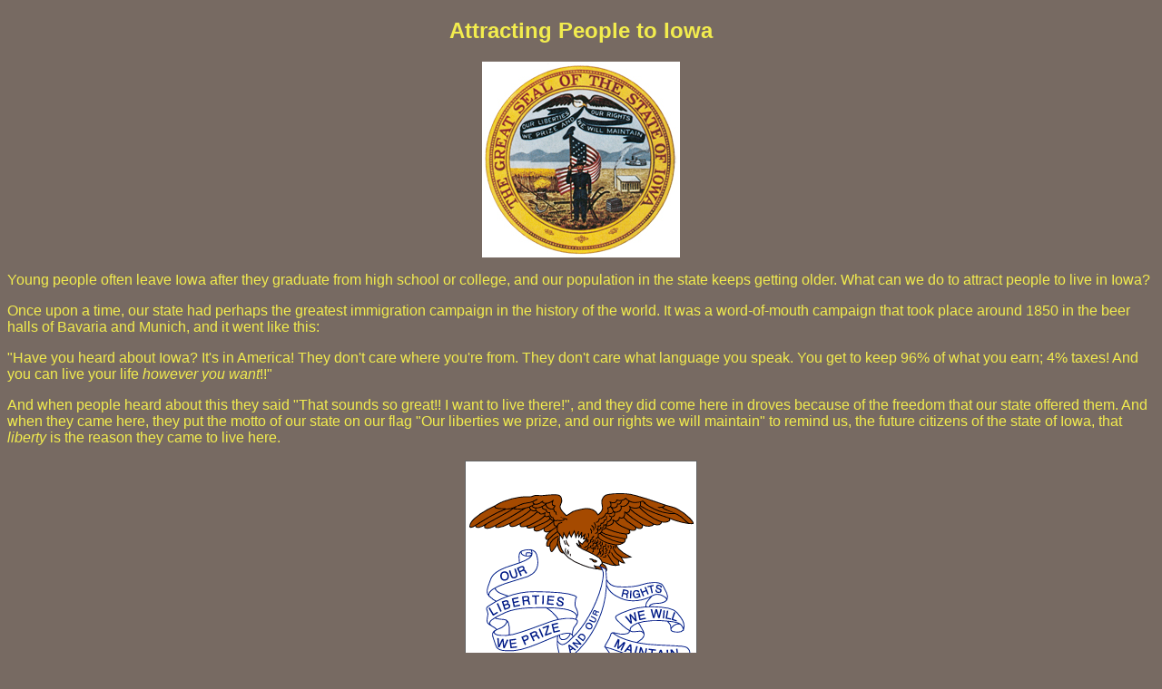

--- FILE ---
content_type: text/html
request_url: http://www.coopersmallergovernment.com/Attract.html
body_size: 2136
content:
<!DOCTYPE html PUBLIC "-//W3C//DTD XHTML 1.0 Transitional//EN" "http://www.w3.org/TR/xhtml1/DTD/xhtml1-transitional.dtd">
<html xmlns="http://www.w3.org/1999/xhtml">
<head>
<meta http-equiv="Content-Type" content="text/html; charset=utf-8" />
<title>Untitled Document</title>
<style type="text/css">
<!--
body,td,th {
	color: #F2EC4E;
}
body {
	background-color: #776A62;
}
.style1 {font-family: Geneva, Arial, Helvetica, sans-serif}
-->
</style></head>

<body>
<h2 align="center" class="style1">Attracting People to Iowa</h2>
<p align="center" class="style1"><img src="SEAL_IOWA.jpg" width="218" height="216" /></p>
<p class="style1">Young people often leave Iowa after they graduate from high school or college, and our population in the state keeps getting older. What can we do to attract people to live in Iowa?</p>
<p class="style1">Once upon a time, our state had perhaps the greatest immigration campaign in the history of the world. It was a word-of-mouth campaign that took place around 1850 in the beer halls of Bavaria and Munich, and it went like this:</p>
<p class="style1">&quot;Have you heard about Iowa? It's in America! They don't care where you're from. They don't care what language you speak. You get to keep 96% of what you earn; 4% taxes! And you can live your life <em>however you want</em>!!&quot;</p>
<p class="style1">And when people heard about this they said &quot;That sounds so great!! I want to live there!&quot;, and they did come here in droves because of the freedom that our state offered them. And when they came here, they put the motto of our state on our flag &quot;Our liberties we prize, and our rights we will maintain&quot; to remind us, the future citizens of the state of Iowa, that <em>liberty </em>is the reason they came to live here.</p>
<p align="center" class="style1"><img src="nunst023.gif" width="256" height="256" /></p>
<p class="style1">I think that's an awfully good immigration campaign. It's a campaign I would sorely love to see revived.</p>
<p class="style1"><a href="index.html">Back to homepage</a></p>
</body>
</html>
